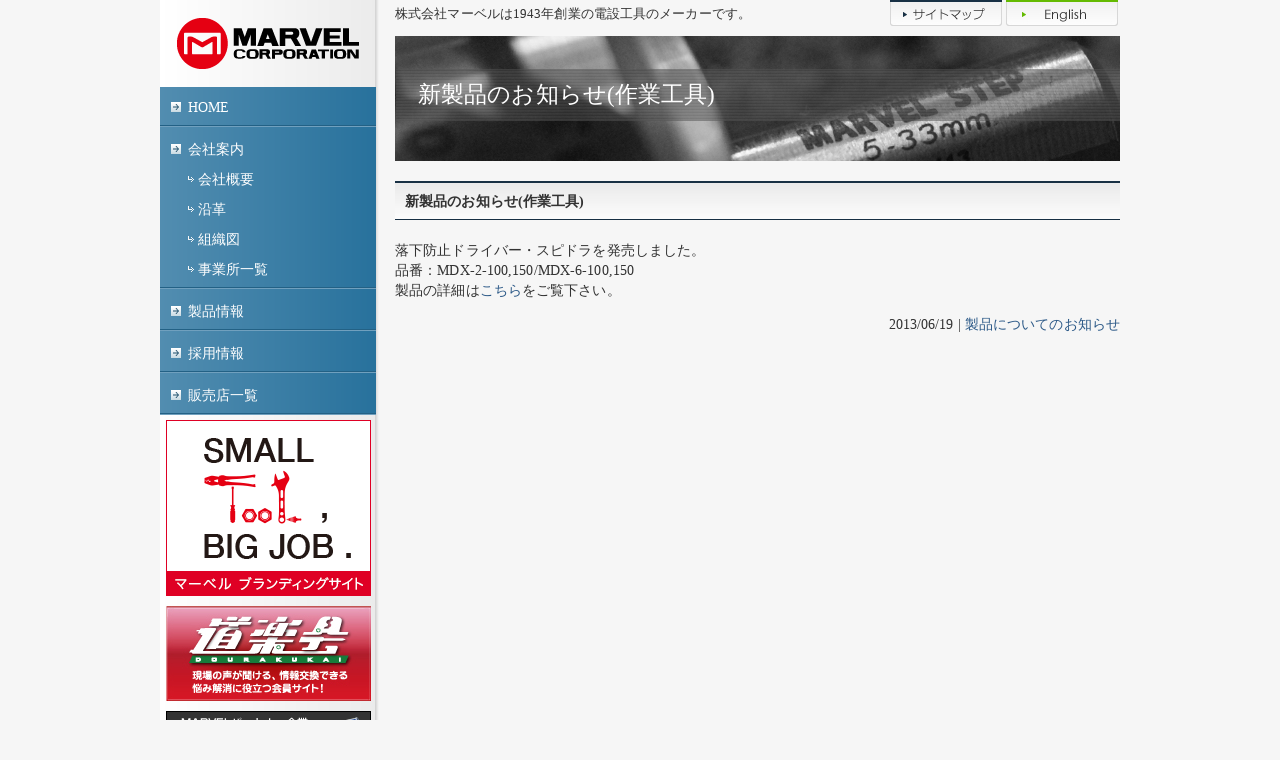

--- FILE ---
content_type: text/html; charset=UTF-8
request_url: https://www.marvelcorp.co.jp/233.html
body_size: 5916
content:
<?xml version="1.0" encoding="UTF-8"?>
<!DOCTYPE html PUBLIC "-//W3C//DTD XHTML 1.0 Transitional//EN" "http://www.w3.org/TR/xhtml1/DTD/xhtml1-transitional.dtd">
<html xmlns="http://www.w3.org/1999/xhtml" dir="ltr" xml:lang="ja" lang="ja">
<head>
<meta http-equiv="Content-Type" content="text/html; charset=UTF-8" />
<meta http-equiv="Content-Script-Type" content="text/javascript" />
<meta http-equiv="Content-Style-Type" content="text/css" />
<title>新製品のお知らせ(作業工具) | 圧着/通線/電設工具の総合商社 - 株式会社マーベル</title>
<link rel="shortcut icon" href="https://www.marvelcorp.co.jp/wp-content/themes/corporate/img/favicon.ico" />
<link rel="stylesheet" type="text/css" media="all" href="https://www.marvelcorp.co.jp/wp-content/themes/corporate/css/normalize.css" />
<link rel="stylesheet" type="text/css" media="all" href="https://www.marvelcorp.co.jp/wp-content/themes/corporate/style.css" />
<link rel="stylesheet" type="text/css" media="all" href="https://www.marvelcorp.co.jp/wp-content/themes/corporate/style_contents.css" />
<link rel="alternate" type="application/rss+xml" title="圧着/通線/電設工具の総合商社 &#8211; 株式会社マーベル RSS Feed" href="https://www.marvelcorp.co.jp/feed" />

<!-- All in One SEO Pack 2.9.1 by Michael Torbert of Semper Fi Web Design[444,506] -->
<meta name="description"  content="落下防止ドライバー・スピドラを発売しました。 品番：MDX-2-100,150/MDX-6-100,150 製品の詳細はこちらをご覧下さい。" />

<meta name="description" content="マーベル,MARVEL,電設工具,プロメイト,ジョブマスター,ミノル工業,電気工事士,工具" />
<meta name="keywords" content="株式会社マーベルは1943年創業。電設工具のメーカーです。「マーベル」「プロメイト」「ジョブマスター」のブランド名でオリジナル商品群を築き上げ、電気工事業をはじめとする多くの工事業者様から長く愛される数々の製品を送り出しています。" />
<link rel="canonical" href="https://www.marvelcorp.co.jp/233.html" />
<!-- /all in one seo pack -->
<link rel='dns-prefetch' href='//s.w.org' />
<link rel="alternate" type="application/rss+xml" title="圧着/通線/電設工具の総合商社 - 株式会社マーベル &raquo; 新製品のお知らせ(作業工具) のコメントのフィード" href="https://www.marvelcorp.co.jp/233.html/feed" />
		<script type="text/javascript">
			window._wpemojiSettings = {"baseUrl":"https:\/\/s.w.org\/images\/core\/emoji\/11\/72x72\/","ext":".png","svgUrl":"https:\/\/s.w.org\/images\/core\/emoji\/11\/svg\/","svgExt":".svg","source":{"concatemoji":"https:\/\/www.marvelcorp.co.jp\/wp-includes\/js\/wp-emoji-release.min.js?ver=4.9.8"}};
			!function(a,b,c){function d(a,b){var c=String.fromCharCode;l.clearRect(0,0,k.width,k.height),l.fillText(c.apply(this,a),0,0);var d=k.toDataURL();l.clearRect(0,0,k.width,k.height),l.fillText(c.apply(this,b),0,0);var e=k.toDataURL();return d===e}function e(a){var b;if(!l||!l.fillText)return!1;switch(l.textBaseline="top",l.font="600 32px Arial",a){case"flag":return!(b=d([55356,56826,55356,56819],[55356,56826,8203,55356,56819]))&&(b=d([55356,57332,56128,56423,56128,56418,56128,56421,56128,56430,56128,56423,56128,56447],[55356,57332,8203,56128,56423,8203,56128,56418,8203,56128,56421,8203,56128,56430,8203,56128,56423,8203,56128,56447]),!b);case"emoji":return b=d([55358,56760,9792,65039],[55358,56760,8203,9792,65039]),!b}return!1}function f(a){var c=b.createElement("script");c.src=a,c.defer=c.type="text/javascript",b.getElementsByTagName("head")[0].appendChild(c)}var g,h,i,j,k=b.createElement("canvas"),l=k.getContext&&k.getContext("2d");for(j=Array("flag","emoji"),c.supports={everything:!0,everythingExceptFlag:!0},i=0;i<j.length;i++)c.supports[j[i]]=e(j[i]),c.supports.everything=c.supports.everything&&c.supports[j[i]],"flag"!==j[i]&&(c.supports.everythingExceptFlag=c.supports.everythingExceptFlag&&c.supports[j[i]]);c.supports.everythingExceptFlag=c.supports.everythingExceptFlag&&!c.supports.flag,c.DOMReady=!1,c.readyCallback=function(){c.DOMReady=!0},c.supports.everything||(h=function(){c.readyCallback()},b.addEventListener?(b.addEventListener("DOMContentLoaded",h,!1),a.addEventListener("load",h,!1)):(a.attachEvent("onload",h),b.attachEvent("onreadystatechange",function(){"complete"===b.readyState&&c.readyCallback()})),g=c.source||{},g.concatemoji?f(g.concatemoji):g.wpemoji&&g.twemoji&&(f(g.twemoji),f(g.wpemoji)))}(window,document,window._wpemojiSettings);
		</script>
		<style type="text/css">
img.wp-smiley,
img.emoji {
	display: inline !important;
	border: none !important;
	box-shadow: none !important;
	height: 1em !important;
	width: 1em !important;
	margin: 0 .07em !important;
	vertical-align: -0.1em !important;
	background: none !important;
	padding: 0 !important;
}
</style>
<script type='text/javascript' src='https://www.marvelcorp.co.jp/wp-includes/js/jquery/jquery.js?ver=1.12.4'></script>
<script type='text/javascript' src='https://www.marvelcorp.co.jp/wp-includes/js/jquery/jquery-migrate.min.js?ver=1.4.1'></script>
<script type='text/javascript' src='https://www.marvelcorp.co.jp/wp-content/plugins/business-calendar/business-calendar.js?ver=4.9.8'></script>
<link rel='https://api.w.org/' href='https://www.marvelcorp.co.jp/wp-json/' />
<link rel="EditURI" type="application/rsd+xml" title="RSD" href="https://www.marvelcorp.co.jp/xmlrpc.php?rsd" />
<link rel="wlwmanifest" type="application/wlwmanifest+xml" href="https://www.marvelcorp.co.jp/wp-includes/wlwmanifest.xml" /> 
<link rel='prev' title='新製品のお知らせ(安全サポート)' href='https://www.marvelcorp.co.jp/231.html' />
<link rel='next' title='第3回プレゼントキャンペーン実施中！' href='https://www.marvelcorp.co.jp/235.html' />
<link rel='shortlink' href='https://www.marvelcorp.co.jp/?p=233' />
<link rel="alternate" type="application/json+oembed" href="https://www.marvelcorp.co.jp/wp-json/oembed/1.0/embed?url=https%3A%2F%2Fwww.marvelcorp.co.jp%2F233.html" />
<link rel="alternate" type="text/xml+oembed" href="https://www.marvelcorp.co.jp/wp-json/oembed/1.0/embed?url=https%3A%2F%2Fwww.marvelcorp.co.jp%2F233.html&#038;format=xml" />
<link type="text/css" href="https://www.marvelcorp.co.jp/wp-content/plugins/business-calendar/business-calendar.css" rel="stylesheet" /><script type="text/javascript" src="https://maps.google.com/maps/api/js?sensor=true&amp;language=ja"></script>
<script type="text/javascript" src="https://www.marvelcorp.co.jp/wp-content/themes/corporate/js/smoothScroll.js"></script>
<script type="text/javascript" src="https://www.marvelcorp.co.jp/wp-content/themes/corporate/js/SlidesJS/jquery.slides.min.js" charset="UTF-8"></script>
<script type="text/javascript" src="https://www.marvelcorp.co.jp/wp-content/themes/corporate/js/SlidesJS/jquery.slides.ini.js" charset="UTF-8"></script>
<link rel="stylesheet" type="text/css" media="all" href="https://www.marvelcorp.co.jp/wp-content/themes/corporate/js/SlidesJS/slidesjs.css" />
<script type="text/javascript" src="https://www.marvelcorp.co.jp/wp-content/themes/corporate/js/selectivizr.js" charset="UTF-8"></script>
<script type="text/javascript" src="https://ajaxzip3.googlecode.com/svn/trunk/ajaxzip3/ajaxzip3-https.js" charset="UTF-8"></script>
	<script type="text/javascript">
	//<![CDATA[
	jQuery(function(){
	AjaxZip3.JSONDATA="//ajaxzip3.googlecode.com/svn/trunk/ajaxzip3/zipdata";
	jQuery('#postcode').keyup(function(event){
	AjaxZip3.zip2addr(this,'','your-pref','your-address');
	})
	})
	//]]>
	</script>
<script>
  (function(i,s,o,g,r,a,m){i['GoogleAnalyticsObject']=r;i[r]=i[r]||function(){
  (i[r].q=i[r].q||[]).push(arguments)},i[r].l=1*new Date();a=s.createElement(o),
  m=s.getElementsByTagName(o)[0];a.async=1;a.src=g;m.parentNode.insertBefore(a,m)
  })(window,document,'script','//www.google-analytics.com/analytics.js','ga');

  ga('create', 'UA-52752437-1', 'auto');
  ga('send', 'pageview');

</script>
</head>

<body>
<div id="wrapper">
<div id="container">
<div id="header" class="clearfix">
	<div class="description">株式会社マーベルは1943年創業の電設工具のメーカーです。</div>
 <ul id="header_guide">
  <li><a href="https://www.marvelcorp.co.jp/company/sitemap.html"><img src="https://www.marvelcorp.co.jp/wp-content/themes/corporate/img/common/btn_sitemap.jpg" width="112" height="26" alt="サイトマップ" /></a></li>
  <li><a href="http://www.marvelcorp-global.com/" target="_blank"><img src="https://www.marvelcorp.co.jp/wp-content/themes/corporate/img/common/btn_english.jpg" width="112" height="26" alt="English" /></a></li>
 </ul>
</div><!--/#header --><div class="breadcrumbs">
    </div>
<div id="page_image">
	<div><img src="https://www.marvelcorp.co.jp/wp-content/themes/corporate/img/category_image_3.jpg" alt="新製品のお知らせ(作業工具)" width="725" height="125" /></div>
	<h1 class="title_name">
		新製品のお知らせ(作業工具)	</h1>
</div>
 <div id="contents">
				<h2 id="post-233">新製品のお知らせ(作業工具)</h2>
			<p>落下防止ドライバー・スピドラを発売しました。<br />
品番：MDX-2-100,150/MDX-6-100,150<br />
製品の詳細は<a href="http://www.dourakukai.com/detail/detail00002429_000.html" target="_blank">こちら</a>をご覧下さい。</p>
						<div class="update">2013/06/19 | <a href="https://www.marvelcorp.co.jp/category/newslist/product" rel="category tag">製品についてのお知らせ</a></div>
				 </div><!--/#contents-->
</div><!--/#container-->
<div id="side">
<div id="logo"><a href="https://www.marvelcorp.co.jp/" name="pagetop" id="pagetop"><img src="https://www.marvelcorp.co.jp/wp-content/themes/corporate/img/common/logo.png" width="182" height="51" alt="株式会社マーベル" /></a></div>
<div class="menu-sidemenu-container"><ul id="menu-sidemenu" class="page_list"><li id="menu-item-284" class="menu-item menu-item-type-post_type menu-item-object-page menu-item-home menu-item-284"><a href="https://www.marvelcorp.co.jp/"><span>HOME</span></a></li>
<li id="menu-item-285" class="menu-item menu-item-type-post_type menu-item-object-page menu-item-has-children menu-item-285"><a href="https://www.marvelcorp.co.jp/company.html"><span>会社案内</span></a>
<ul class="sub-menu">
	<li id="menu-item-286" class="menu-item menu-item-type-post_type menu-item-object-page menu-item-286"><a href="https://www.marvelcorp.co.jp/company/outline.html"><span>会社概要</span></a></li>
	<li id="menu-item-481" class="menu-item menu-item-type-post_type menu-item-object-page menu-item-481"><a href="https://www.marvelcorp.co.jp/company/history.html"><span>沿革</span></a></li>
	<li id="menu-item-355" class="menu-item menu-item-type-post_type menu-item-object-page menu-item-355"><a href="https://www.marvelcorp.co.jp/company/organization.html"><span>組織図</span></a></li>
	<li id="menu-item-356" class="menu-item menu-item-type-post_type menu-item-object-page menu-item-356"><a href="https://www.marvelcorp.co.jp/company/office.html"><span>事業所一覧</span></a></li>
</ul>
</li>
<li id="menu-item-287" class="menu-item menu-item-type-post_type menu-item-object-page menu-item-287"><a href="https://www.marvelcorp.co.jp/product.html"><span>製品情報</span></a></li>
<li id="menu-item-288" class="menu-item menu-item-type-post_type menu-item-object-page menu-item-288"><a href="https://www.marvelcorp.co.jp/recruit.html"><span>採用情報</span></a></li>
<li id="menu-item-289" class="menu-item menu-item-type-post_type menu-item-object-page menu-item-289"><a href="https://www.marvelcorp.co.jp/dealer.html"><span>販売店一覧</span></a></li>
</ul></div><ul id="widget">
<li id="text-2" class="widget widget_text">			<div class="textwidget"><ul class="banalist">
<li></li>
<li><a href="https://www.marvelcorp.co.jp/branding/" target="_blank"><img src="/wp-content/themes/corporate/img/common/bana_branding.png" att="MARVEL branding" /></a></li>
<li><a href="https://www.dourakukai.com/" target="_blank"><img src="/wp-content/themes/corporate/img/common/bana_dourakukai.jpg" att="道楽会.com" /></a></li>
<li><a href="/partner_link.html"><img src="/wp-content/themes/corporate/img/common/bana_list.jpg" att="MARVELパートナー企業　工具メーカーリスト" /></a></li>
<!-- <li><a href="http://www.holidayhunter.jp/" target="_blank"><img src="/wp-content/themes/corporate/img/common/bana_holidaybanner.jpg" att="ホリデーハンターeショップ" /></a></li> -->
<li><a href="https://www.marvelcorp.co.jp/wordpress/" target="_blank"><img src="/wp-content/themes/corporate/img/common/bana_blog.jpg" att="MARVEL Weblog" /></a></li>
<li><a href="https://twitter.com/kougu_marvel"  target="_blank"><img src="/wp-content/themes/corporate/img/common/bana_twitter.jpg" att="twitterでフォローしてください" /></a></li>
</ul></div>
		</li>
<li id="isp_businesscalendar-2" class="widget widget_isp_businesscalendar"><h2 class="widgettitle">営業日カレンダー</h2>

<div class="isp-calendar-frame">
  <input type="hidden" class="base-holiday" value="1=all,,,,,,all&amp;2=all,,,,,,all&amp;3=all,,,,,,all&amp;4=all,,,,,,all&amp;5=all,,,,,,all" />
  <input type="hidden" class="inc-holiday" value="2016-12=23,29,30,31&amp;2017-1=2,3,4,9&amp;2017-2=28&amp;2017-3=20&amp;2017-5=3,4,5&amp;2017-7=17&amp;2017-8=11,14,15,16&amp;2017-9=1,18&amp;2017-10=9&amp;2017-11=3,23&amp;2017-12=29&amp;2018-1=1,2,3,4,8&amp;2018-2=12,28&amp;2018-3=21&amp;2018-4=30&amp;2018-5=3,4&amp;2018-7=16&amp;2018-8=13,14,15,16&amp;2018-9=1,17,24&amp;2018-10=8&amp;2018-11=23&amp;2018-12=24,31&amp;2019-1=1,2,3,4,14&amp;2019-2=11,28&amp;2019-3=21&amp;2019-4=29,30&amp;2019-5=1,2,3,6&amp;2019-7=15&amp;2019-8=12,13,14,15,16&amp;2019-9=16,23&amp;2019-10=14,22&amp;2019-11=4&amp;2019-12=30,31&amp;2020-1=1,2,3,13&amp;2020-2=11,24&amp;2020-3=20&amp;2020-4=29,30&amp;2020-5=1,4,5,6&amp;2020-7=23,24&amp;2020-8=10,11,12,13,14&amp;2020-9=21,22&amp;2020-11=3,23&amp;2020-12=28,29,30,31&amp;2021-1=1,4,11&amp;2021-2=11,23&amp;2021-4=29,30&amp;2021-5=3,4,5&amp;2021-7=22,23&amp;2021-8=9,12,13,16&amp;2021-9=20,23&amp;2021-11=3,23&amp;2021-12=29,30,31&amp;2022-1=3,4,10&amp;2022-2=11,23,28&amp;2022-3=21&amp;2022-4=29&amp;2022-5=2,3,4,5,6&amp;2022-7=18&amp;2022-8=11,12,15,16&amp;2022-9=19,23&amp;2022-10=10&amp;2022-11=3,23&amp;2022-12=29,30&amp;2023-1=2,3,4,9&amp;2023-2=23,28&amp;2023-3=21&amp;2023-5=1,2,3,4,5&amp;2023-7=17&amp;2023-8=11,14,15,16&amp;2023-9=18&amp;2023-10=9&amp;2023-11=3,23&amp;2023-12=29&amp;2024-1=1,2,3,4,8&amp;2024-2=12,23&amp;2024-3=20&amp;2024-4=29,30&amp;2024-5=1,2,3,6&amp;2024-7=15&amp;2024-8=12,13,14,15,16&amp;2024-9=16,23&amp;2024-10=14&amp;2024-11=4&amp;2024-12=30,31&amp;2025-1=1,2,3,13&amp;2025-2=11,24&amp;2025-3=1,20&amp;2025-4=29,30&amp;2025-5=1,2,5,6&amp;2025-7=21&amp;2025-8=11,12,13,14,15,30&amp;2025-9=15,23&amp;2025-10=13&amp;2025-11=3,24&amp;2025-12=29,30,31&amp;2026-1=1,2,12&amp;2026-2=11,23&amp;2026-3=20&amp;2026-4=29,30&amp;2026-5=1,3,4,5,6&amp;2026-7=20&amp;2026-8=10,11,12,13,14&amp;2026-9=21,22,23&amp;2026-10=12&amp;2026-11=3,23&amp;2026-12=28,29,30,31" />
  <input type="hidden" class="exc-holiday" value="2017-2=25&amp;2017-8=26&amp;2018-2=24&amp;2018-8=25&amp;2019-2=23&amp;2019-8=24&amp;2020-2=22&amp;2020-4=25&amp;2020-8=22&amp;2020-12=26&amp;2021-2=20&amp;2021-8=21&amp;2022-2=19,26&amp;2022-8=20&amp;2023-2=18,25&amp;2023-8=19&amp;2024-2=17&amp;2024-8=24,31&amp;2025-2=22&amp;2025-8=23&amp;2026-2=21&amp;2026-8=22" />
  <input type="hidden" class="month_future" value="1" />
  <input type="hidden" class="month_past" value="0" />
  <input type="hidden" class="s_day" value="0" />
  <div class="isp-calendar-table"></div>
</div>
</li>
</ul>
</div><!--/#side--><div class="pagetop"><a href="#pagetop"><img src="https://www.marvelcorp.co.jp/wp-content/themes/corporate/img/common/b_pagetop.jpg" width="52" height="30" alt="PageTop" /></a></div>
</div><!--/#wrapper -->

<div id="footer">
	<div class="menu-footermenu-container"><ul id="menu-footermenu" class="footer-menu"><li id="menu-item-296" class="menu-item menu-item-type-post_type menu-item-object-page menu-item-home menu-item-296"><a href="https://www.marvelcorp.co.jp/"><span>HOME</span></a></li>
<li id="menu-item-297" class="menu-item menu-item-type-post_type menu-item-object-page menu-item-297"><a href="https://www.marvelcorp.co.jp/company.html"><span>会社案内</span></a></li>
<li id="menu-item-299" class="menu-item menu-item-type-post_type menu-item-object-page menu-item-299"><a href="https://www.marvelcorp.co.jp/product.html"><span>製品情報</span></a></li>
<li id="menu-item-301" class="menu-item menu-item-type-post_type menu-item-object-page menu-item-301"><a href="https://www.marvelcorp.co.jp/dealer.html"><span>販売店一覧</span></a></li>
<li id="menu-item-343" class="blank menu-item menu-item-type-custom menu-item-object-custom menu-item-343"><a target="_blank" href="https://www.dourakukai.com/contact/"><span>お問合せ</span></a></li>
<li id="menu-item-302" class="menu-item menu-item-type-post_type menu-item-object-page menu-item-302"><a href="https://www.marvelcorp.co.jp/privacy.html"><span>個人情報保護方針</span></a></li>
<li id="menu-item-303" class="menu-item menu-item-type-post_type menu-item-object-page menu-item-303"><a href="https://www.marvelcorp.co.jp/company/sitemap.html"><span>サイトマップ</span></a></li>
<li id="menu-item-344" class="blank menu-item menu-item-type-custom menu-item-object-custom menu-item-344"><a target="_blank" href="https://www.dourakukai.com/"><span>道楽会</span></a></li>
<li id="menu-item-347" class="menu-item menu-item-type-post_type menu-item-object-page menu-item-347"><a href="https://www.marvelcorp.co.jp/partner_link.html"><span>工具メーカーリスト</span></a></li>
</ul></div></div><!--/#footer-->
<div id="footer_inner">
	<div class="footer_upper">
		<div class="company_name"><img src="https://www.marvelcorp.co.jp/wp-content/themes/corporate/img/common/footer_logo.jpg" width="191" height="24" alt="株式会社マーベル" />【本社】〒540-0005　大阪市中央区上町1丁目26番7号</div>
	</div><!--/.footer_upper-->
	<div class="copyright">Copyright (c) MARVEL Co., Ltd. All Rights Reserved.</div>
</div><!--/#footer_inner-->
<script type='text/javascript' src='https://www.marvelcorp.co.jp/wp-includes/js/wp-embed.min.js?ver=4.9.8'></script>
</body>
</html>

--- FILE ---
content_type: text/css
request_url: https://www.marvelcorp.co.jp/wp-content/themes/corporate/style.css
body_size: 2864
content:
@charset "UTF-8";

/*
Theme Name: 株式会社ヨドック CMS用テーマ コーポレート型 Type.C
Theme URI: http://www.yodoq.com/
Description: corporate
Version: 1.0.0
Author: 株式会社ヨドック
Author URI: http://www.yodoq.com/
Tags: fixed width, two columns, widgets
*/


body {
	background-color:#f6f6f6;
	color: #333333;
	font-family: "メイリオ","ＭＳ Ｐゴシック","Hiragino Kaku Gothic Pro","MS PGothic","Lucida Grande","Lucida","Verdana","sans-serif";
	font-size: 0.9em;
	letter-spacing:0.1px;
	line-height:1.4;
}

a img {
	border:none;
}

a {
	color: #2D5A88;
	text-decoration: none;
}
a:hover{
	color: #2D759F;
	text-decoration: underline;
}

/* =Images
-------------------------------------------------------------- */

/*
Resize images to fit the main content area.
- Applies only to images uploaded via WordPress by targeting size-* classes.
- Other images will be left alone. Use "size-auto" class to apply to other images.
*/
img.size-auto,
img.size-full,
img.size-large,
img.size-medium,
.attachment img,
.widget-container img {
	max-width: 100%; /* When images are too wide for containing element, force them to fit. */
	height: auto; /* Override height to match resized width for correct aspect ratio. */
}
.alignleft,
img.alignleft {
	display: inline;
	float: left;
	margin-right: 24px;
	margin-top: 4px;
}
.alignright,
img.alignright {
	display: inline;
	float: right;
	margin-left: 24px;
	margin-top: 4px;
}
.aligncenter,
img.aligncenter {
	clear: both;
	display: block;
	margin-left: auto;
	margin-right: auto;
}
img.alignleft,
img.alignright,
img.aligncenter {
	margin-bottom: 12px;
}
/* ----clearfix -----*/
.clearfix:after {
    content:".";
    display:block;
    height:0;
    clear:both;
    visibility:hidden;
}
.clearfix {
    display:inline-block;
    min-height:1%;  /* for IE 7*/
}

/* Hides from IE-mac \*/
* html .clearfix{height: 1%;}
.clearfix{display: block;}
/* End hide from IE-mac */

.wp-caption {
	background: #f1f1f1;
	line-height: 18px;
	margin-bottom: 20px;
	max-width: 632px !important; /* prevent too-wide images from breaking layout */
	padding: 4px;
	text-align: center;
}
.wp-caption img {
	margin: 5px 5px 0;
}
.wp-caption p.wp-caption-text {
	color: #888;
	font-size: 12px;
	margin: 5px;
}

/**
 * メッセージ
ex. <div class="message_box"><div class="info">Info message</div></div>
 */

.message_box .info,
.message_box .success,
.message_box .warning,
.message_box .error,
.message_box .validation {
	border: 1px solid;
	margin: 10px 0px;
	padding:15px 10px 15px 50px;
	background-repeat: no-repeat;
	background-position: 10px center;
}
.message_box .info {
	color: #00529B;
	background-color: #BDE5F8;
	background-image: url('img/common/msgbox/Info.png');
}
.message_box .success {
	color: #4F8A10;
	background-color: #DFF2BF;
	background-image:url('img/common/msgbox/Valid_Green.png');
}
.message_box .warning {
	color: #9F6000;
	background-color: #FEEFB3;
	background-image: url('img/common/msgbox/Attention.png');
}
.message_box .error {
	color: #D8000C;
	background-color: #FFBABA;
	background-image: url('img/common/msgbox/Cancel.png');
}
#header {
}
#header .description {
	float:left;
	font-size:90%;
	padding-top: 5px;
	width:490px;
}

#header ul#header_guide {
	float:right;
	list-style-type:none;
	margin:0px;
	padding:0;
	width:230px;
}
#header ul#header_guide li {
	 display: inline;	
}
#header ul#header_guide li a:hover {
	filter: alpha(opacity=75);
	-moz-opacity:0.75;
	opacity:0.75;
}

.nav-menu {
	background: url("img/common/menu_line.jpg") no-repeat scroll 0 0 transparent;
	clear: both;
	height: 37px;
}
ul.nav-menu {
	margin:0px;
	padding:0px;
	list-style-type: none;
	height: 37px;
}
ul.nav-menu li {
	background-image: url("img/common/menu_line.jpg");
	background-repeat:no-repeat;
	background-position:top right;
	width:20%;
	float: left;
	line-height: 37px;
	text-align: center;
}
ul.nav-menu li a {
	padding-left: 10px;
	color: #333333;
	display: block;
	font-weight: bold;
	text-decoration:none;
	border-bottom:4px solid transparent;
}
ul.nav-menu li a:hover {
	border-bottom:4px solid #f5af5a;
}

ul.nav-menu li a span {
	background: url("img/common/arrow_1.jpg") ;
	background-repeat:no-repeat;
	background-position:left center;
	padding-left: 10px;
}
.top_image{
	clear:both;
	width:725px;
	margin:0 auto 20px;
}
#wrapper {
	background: url("img/common/side_bg.jpg") repeat-y left top ;
	margin:0px auto;
	width:960px
}

.breadcrumbs {
	margin:5px auto;
	text-align:left;
	width:960px;
}

ul.breadcrumbs {
	list-style: none;
	padding: 0;
	margin: 0;
	font-size:12px;
}
ul.breadcrumbs li {
	float: left;
	margin: 0 5px 0 0;
	padding: 0;
}


.top_image h1 {
	margin:0px;
	padding:0px;
}
#side {
	float: left;
	padding-right: 4px;
	width: 216px;
}
#side #logo {
	margin: 0 auto;
	padding: 18px 0 18px 0;
	text-align:center;
}
#side ul.page_list {
	background: url("img/common/sidemenu_bg.png") repeat-y 0 0;
	margin:0;
	padding:0;
}
#side ul.page_list li {
	background: url("img/common/sidemenu_line.gif") no-repeat left bottom;
	line-height: 30px;
	list-style-type: none;
	margin-bottom: 2px;
	padding:5px 0;
}
#side ul.page_list li a{
	background: url("img/common/sidemenu_li.jpg") no-repeat 0% 50%;
	color: #fff;
	display: block;
	margin-left: 11px;
	padding-left: 17px;
	text-decoration:none;
}
#side ul.page_list li a:hover {
	text-decoration:none;
	color: #FFA41B;
}
#side ul.page_list li ul{
	margin-left:0;
	padding-left:17px;
}
#side ul.page_list li ul li{
	background:none;
	line-height: 20px;
	margin-bottom: 0;
}
#side ul.page_list li ul li a{
	background: url("img/common/sidemenu_lili.gif") no-repeat 0% 50%;
	padding-left:10px;
}
#side ul#widget,
#side ul#widget li{
	margin:0;
	padding:0;
	list-style:none;
}
#side ul#widget li h2{
	font-size:0.9em;
	margin-bottom:3px;
	padding-left:15px;
}
#side ul#widget li div ul.banalist{
	margin:0 0 20px 0;
	padding:0;
	text-align:center;	
}
#side ul#widget li div ul.banalist li{
	margin-bottom:5px;
}
#side ul#widget li.widget_isp_businesscalendar{
	margin:0 auto;
	width:95%;
}
#side ul#widget li.widget_isp_businesscalendar h2{
	text-align:center;
}
.news_area {
	background-color: #fff;
	border: 1px solid #ccc;
	margin-bottom: 30px;
	padding: 2px 2px 0;
}
.news_area h3 {
	font-size:80%;
	color:#fff;
	margin:0px;
	padding:0px 0px 0px 25px;
	line-height:29px;
	background-image:url(img/common/side_title.gif);
	background-repeat:no-repeat;
	background-position:top left:
}

.news_area ul{
	padding:0 10px;
	width:174px;
	list-style-type:none;
}
.news_area ul li{
	margin:0 0 10px 0;
	word-wrap: break-word;
}
.news_area .categry_news_link{
	padding:0 10px;
	text-align:right; 
}
.news_area .categry_news_link a {
	background:url('img/common/arrow_2.gif') no-repeat 0 6px;
	padding-left:11px;
}

#container {
	float:right;
	width:725px;
}

#contents {
}
#contents #second{
	float:left;
	width:460px;
}
#contents #third{
	float:right;
	width:250px;
}
#footer {
	border-top:1px solid #ccc;
	margin:0px;
}
ul.footer-menu {
	border-top: 1px solid #fff;
	clear:both;
	font-size:87%;
	margin:0 auto;
	padding: 10px;
	text-align: center;
	width:960px;
}
ul.footer-menu li {
	border-right: 1px solid #999999;
	display: inline;
	list-style-type: none;
	margin: 0 7px 0 0;
	padding-right: 7px;
}
ul.footer-menu li.blank{
	background:url('img/common/targetblank.png') no-repeat 95% 50%;
	padding-right:20px;
}
ul.footer-menu li a {
	color: #333;
	text-decoration:none;
}
ul.footer-menu li a:hover {
	color:#999;
	text-decoration:underline;
}
#footer_inner {
	background:url('img/common/footer_bg.jpg') repeat-x left top;
	margin:0px auto;
	padding:20px 0px 0px 0px;
}
#footer_inner .footer_upper {
	margin:0 auto;
	text-align:center;
	width:960px;
}
#footer_inner .footer_upper .company_name img{
	vertical-align: middle;
}

.copyright {
	padding:5px 0px;
	text-align:center;
}

.pagetop {
	clear: both;
	margin: 0 auto;
	padding: 20px 0 0;
	text-align: right;
	width: 960px;
}

--- FILE ---
content_type: text/css
request_url: https://www.marvelcorp.co.jp/wp-content/themes/corporate/style_contents.css
body_size: 2379
content:
@charset "UTF-8";

/* --------------------
 common
---------------------- */
#contents h2{
	background: url("img/common/page_title.jpg") repeat-x scroll 0 0 transparent;
	border-top:2px solid #183044;
	border-bottom:1px solid #183044;
	clear:both;
	font-size: 1em;
	font-weight: bold;
	height: 36px;
	line-height: 36px;
	margin:0px 0px 20px 0px;
	padding-left: 10px;
}
#contents h2 span{
	display: inline-block;
	font-size: 90%;
	font-weight: normal;
	margin-left: 35px;
}
#contents .middle {
	background: url("img/common/page_title.jpg") repeat-x scroll 0 0 transparent;
	border-top:2px solid #183044;
	border-bottom:1px solid #183044;
	clear:both;
	font-size: 1em;
	font-weight: bold;
	height: 36px;
	line-height: 36px;
	padding-left: 10px;
	margin:40px 0px 20px 0px;
}
#contents .sub_title{
	background: url("img/common/third_title.gif") repeat-x left top;
	border:none;
	clear: both;
	font-size: 0.9em;
	font-weight: normal;
	height: 38px;
	line-height: 38px;
	margin-bottom: 15px;
	margin-top: 25px;
	padding-left: 10px;
}
#contents .bl_title {
	background:#183044 url("img/common/sub_title.gif") no-repeat left top;
	clear: both;
	color:#fff;
	font-size: 0.9em;
	font-weight: normal;
	height: 30px;
	line-height: 30px;
	margin-bottom: 15px;
	margin-top: 35px;
	padding-left: 22px;
}
#page_image{
	height: 125px;
	margin-bottom: 20px;
}
#page_image div{
	position: absolute;
}
#page_image h1{
	color: #fff;
	font-size: 23px;
	font-weight: normal;
	left: 23px;
	margin: 0;
	padding: 0;
	position: relative;
	top: 43px;
}
.page_titleimg{
	background: url("img/common/pagetop_bg.jpg") no-repeat left top;
	height:125px;
	margin-bottom:20px;
	position: relative;
}
.page_titleimg .title_name{
	color: #fff;
	font-size: 19px;
	font-weight:normal;
	left: 23px;
	position: absolute;
	top: 34px;
}
.link_p{background: url("img/common/link_p.jpg") no-repeat 0% 50%;padding-left:18px;}
.clear{clear:both;}

/* --------------------
 top
---------------------- */
ul#news_list {
	margin:0 0 15px 0;
	padding:0px;
	list-style-type:none;
}
ul#news_list li{
	border-bottom:1px dotted #ccc;
	clear:both;
	line-height:25px;
}
ul#news_list li span.time{
	width: 20%;
}
ul#news_list li a{
	color:#333;
	display: block;
	padding:10px 0;
}
ul#news_list li a:hover{
	background-color:#E6ECF2;
}
ul#news_list li a span.time{
	display:inline-block;
	float:left;
	width:95px;
}
ul#news_list li a span.txt{
	display:inline-block;
	padding-left:35px;
	width:330px;
}
ul#news_list li span.home_list_news{background: url("img/common/homelist_news.gif") no-repeat 0% 50%;}
ul#news_list li span.home_list_product{background: url("img/common/homelist_product.gif") no-repeat 0% 50%;}
ul#news_list li span.home_list_dourakukai{background: url("img/common/homelist_dourakukai.gif") no-repeat 0% 50%;}
.past_list{
	background: url("img/common/link_p.jpg") no-repeat 0% 50%;
	float:right;
	padding-left:15px;
}
.past_list a{
	color:#333;
}
.past_list a:hover{
	color: #2D759F;
}
ul.third_banaarea{
	margin:0;
	padding:0;
	list-style:none;
}
ul.third_banaarea li{
	margin-bottom:5px;
}
.outside{
	background: url("img/common/link_p.jpg") no-repeat 0% 50%;padding-left:18px;
	margin:10px 0 15px;
	padding-left:18px;
}
.outside a{
	background: url("img/common/targetblank.png") no-repeat right 50%;
	padding-right:20px;
}
/* --------------------
company
---------------------- */
.philosophy{
	
}
.philo_img{
	float: left;
	margin-top: 15px;
	text-align: center;
	width: 300px;
}
p.philo{
	float: left;
	margin: 0 0 30px;
	padding: 0;
}
/* --------------------
company outline
---------------------- */

table.table_style01{
	border-top:1px solid #ccc;
	margin-bottom:30px;
	width:100%;
}
table.table_style01 th{
	border-bottom:1px solid #fff;
	background-color:#CBD2D8;
	font-weight:normal;
	padding:10px 15px 10px 10px;
	text-align:right;
}
table.table_style01 td{
	border-bottom:1px solid #ccc;
	border-left:1px dotted #ccc;
	padding:10px;
}
table.table_style01 td ul{
	margin:0;
	padding:0;
	list-style:none;
}
table.table_style01 td ul li{
	padding-bottom:3px;
}
table.table_style01 td ul li span.officer{
	display:inline-block;
	width:22%;
}
table.table_style01 td ul li span.rm{
	display: block;
	margin-left: 22%;
}
table.table_style01 td .official_map{
	float:right;
	margin-top:35px;
}
table.table_style01 td .official_map a img:hover{
	opacity: 0.70;
	filter: alpha(opacity=70);
	-moz-opacity: 0.70;
	-ms-filter: "alpha(opacity=70)";
}
/*--------------------------------------
company history
---------------------------------------*/
table.table_history{
	border-top:1px solid #ccc;
	margin-bottom:30px;
	width:100%;
}
table.table_history th{
	border-bottom:1px solid #fff;
	font-weight:normal;
	padding:8px;
}
table.table_history td{
	border-bottom:1px solid #ccc;
	border-left:1px dotted #ccc;
	padding: 3px 5px 3px 12px;
	line-height:1.6;
}
table.table_history th.year{
	background-color:#CBD2D8;
	border-right:1px solid #fff;
	text-align: left;
	width: 12%;
}
table.table_history th.month{
	background-color:#E0E6E9;
	text-align:right;
	width:10%;
}
table.table_history td strong{
	font-size:105%;
}
/*--------------------------------
company office
----------------------------------*/
table.table_office{
	border-top:1px solid #ccc;
	margin-bottom:30px;
	width:100%;
}
table.table_office th{
	border-bottom:1px solid #fff;
	background-color:#CBD2D8;
	padding:10px;
	text-align:left;
	width:18%;
}
table.table_office th span.area{
	color: #666;
	display: inline-block;
	float: right;
	font-weight: normal;
}
table.table_office td{
	border-bottom:1px solid #ccc;
	padding:5px;
}
table.table_office td.station{
	width:25%;
}
table.table_office td.add{
	width:45%;
}
table.table_office td.tel{
	with:20%;
}
table.table_office td.map{

}
table.table_office td a img:hover{
	opacity: 0.70;
	filter: alpha(opacity=70);
	-moz-opacity: 0.70;
	-ms-filter: "alpha(opacity=70)";
}
/* --------------------
 product
---------------------- */
.product{

}
.product .photo{
	float: left;
    margin-right: 15px;
    width: 240px;
}
.product .prduct_txt{
	float: left;
    width: 470px;
}
.product .prduct_txt h3{
	border-bottom: 1px dotted #666;
    font-size: 100%;
    margin: 0;
}
.product .prduct_txt table{
	border-top: 1px solid #ccc;
	width: 100%;
}
.product .prduct_txt table th{
	border-bottom:1px solid #fff;
	background-color:#CBD2D8;
	font-weight: normal;
	padding:5px 10px;
	width:25%;
}
.product .prduct_txt table td{
	border-bottom:1px solid #ccc;
	border-left:1px dotted #ccc;
	padding:5px 10px;
}
.product_link{
	background: url("img/common/targetblank.png") no-repeat 100% 50%;
	float:right;
	font-size: 90%;
	margin:5px 0 30px;
	padding:5px 18px 5px 10px;
	text-decoration: underline;
}
.product_link a:hover{
	text-decoration: none;
}
/* --------------------
 dealer
---------------------- */
.dealer_map{
	margin-bottom:15px;
	position:relative;
}
.dealer_map p{
	left:20px;
	position:absolute;
	top:35px;
}
table.dealer_list{
	margin: 0 auto 30px;
	text-align: center;
	width: 90%;
}
table.dealer_list th{
	border-bottom:1px dotted #ccc;
	text-align:left;
	padding:5px 0;
	width:100px
}
table.dealer_list td{
	border-bottom:1px dotted #ccc;
	padding:5px 0;
	width:66px;
}
table.shop_list{
	width:100%;
}
table.shop_list th{
	background-color:#cbd2d8;
	border-bottom:1px dotted #ccc;
	border-left:1px dotted #fff;
	font-weight:normal;
	padding:5px 10px;
}
table.shop_list th.shop{
	width:240px;
}
table.shop_list th.add{
	width:305px;
}
table.shop_list td{
	border-bottom:1px dotted #ccc;
	padding:5px 10px;
}
table.shop_list tr:nth-child(odd) {
	background-color:#F0F0F6;
}
.pageback{
	background: url("img/common/pageback.jpg") no-repeat 0% 50%;
	float: right;
    padding: 30px 0 30px 20px;
}
/* --------------------
single.php
---------------------- */
.update{
	text-align:right;
}
/* --------------------
category.php
---------------------- */
#contents .category_list_ttl{
	background: url("img/common/third_title.gif") repeat-x left top;
	border:none;
	clear:both;
	font-size: 0.9em;
	font-weight: normal;
	height: 38px;
	line-height: 38px;
	margin:20px 0px 0px 0px;
	padding-left: 10px;
	padding-right:10px;
}
#contents .category_list_ttl span.date{
	float:right;
}
#contents .category_list_ttl span.home_list_news{
	background: url("img/common/homelist_news.gif") no-repeat 0% 50%;
	display: inline-block;
	padding-left:33px;
	margin-left:0;
}
#contents .category_list_ttl span.home_list_product{
	background: url("img/common/homelist_product.gif") no-repeat 0% 50%;
	display: inline-block;
	padding-left:33px;
	margin-left:0;
}
#contents .category_list_ttl span.home_list_dourakukai{
	background: url("img/common/homelist_dourakukai.gif") no-repeat 0% 50%;
	display: inline-block;
	padding-left:33px;
	margin-left:0;
}
.category_list a{
	text-decoration:underline;
}
.pager_box{
	text-align:center;
}
/* --------------------
sitemap
---------------------- */
#sitemap {
	margin: 5px 0 0 5px;
}
#sitemap ul {
	margin: 0 0 15px 10px;
	padding: 0;
	width: 95%;
	list-style: none;
	line-height: 13px;
}
#sitemap ul li {
	border-bottom:1px dotted #ccc;
}
#sitemap ul li ul{
	border-top:1px dotted #ccc;
	margin:0;
	padding:0 0 0 15px;
}
#sitemap ul li ul li{
	border:none;
}
#sitemap ul li a {
	background: url("img/common/link_p.jpg") no-repeat 0% 50%;
	padding: 11px 0 10px 20px;
	display:block;
}
#sitemap ul li a:hover {
	background-color:#E6ECF2;
}
/* --------------------
404
---------------------- */
.notfound_area{
	margin:0 auto;
	text-align:center;
}





--- FILE ---
content_type: text/css
request_url: https://www.marvelcorp.co.jp/wp-content/themes/corporate/js/SlidesJS/slidesjs.css
body_size: 417
content:
#slides {
	display: none
}

#slides .slidesjs-navigation {
	margin-top:5px;
}

a.slidesjs-next,
a.slidesjs-previous,
a.slidesjs-play,
a.slidesjs-stop {
	background-image: url(img/btns-next-prev.png);
	background-repeat: no-repeat;
	display:block;
	width:12px;
	height:18px;
	overflow: hidden;
	text-indent: -9999px;
	float: left;
	margin-right:5px;
}

a.slidesjs-next {
	margin-right:10px;
	background-position: -12px 0;
}

a:hover.slidesjs-next {
	background-position: -12px -18px;
}

a.slidesjs-previous {
	background-position: 0 0;
}

a:hover.slidesjs-previous {
	background-position: 0 -18px;
}

a.slidesjs-play {
	width:15px;
	background-position: -25px 0;
}

a:hover.slidesjs-play {
	background-position: -25px -18px;
}

a.slidesjs-stop {
	width:18px;
	background-position: -41px 0;
}

a:hover.slidesjs-stop {
	background-position: -41px -18px;
}

.slidesjs-pagination {
	margin: 7px 0 0;
	float: right;
	list-style: none;
}

.slidesjs-pagination li {
	float: left;
	margin: 0 1px;
}

.slidesjs-pagination li a {
	display: block;
	width: 13px;
	height: 0;
	padding-top: 13px;
	background-image: url(img/pagination.png);
	background-position: 0 0;
	float: left;
	overflow: hidden;
}

.slidesjs-pagination li a.active,
.slidesjs-pagination li a:hover.active {
	background-position: 0 -13px
}

.slidesjs-pagination li a:hover {
	background-position: 0 -26px
}

#slides a:link,
#slides a:visited {
	color: #333
}

#slides a:hover,
#slides a:active {
	color: #9e2020
}

.navbar {
	overflow: hidden
}


--- FILE ---
content_type: text/plain
request_url: https://www.google-analytics.com/j/collect?v=1&_v=j102&a=876699108&t=pageview&_s=1&dl=https%3A%2F%2Fwww.marvelcorp.co.jp%2F233.html&ul=en-us%40posix&dt=%E6%96%B0%E8%A3%BD%E5%93%81%E3%81%AE%E3%81%8A%E7%9F%A5%E3%82%89%E3%81%9B(%E4%BD%9C%E6%A5%AD%E5%B7%A5%E5%85%B7)%20%7C%20%E5%9C%A7%E7%9D%80%2F%E9%80%9A%E7%B7%9A%2F%E9%9B%BB%E8%A8%AD%E5%B7%A5%E5%85%B7%E3%81%AE%E7%B7%8F%E5%90%88%E5%95%86%E7%A4%BE%20-%20%E6%A0%AA%E5%BC%8F%E4%BC%9A%E7%A4%BE%E3%83%9E%E3%83%BC%E3%83%99%E3%83%AB&sr=1280x720&vp=1280x720&_u=IEBAAEABAAAAACAAI~&jid=1234006395&gjid=2011725843&cid=231848967.1768686709&tid=UA-52752437-1&_gid=1271370906.1768686709&_r=1&_slc=1&z=876303308
body_size: -451
content:
2,cG-GXV6B13QTF

--- FILE ---
content_type: application/javascript
request_url: https://www.marvelcorp.co.jp/wp-content/themes/corporate/js/SlidesJS/jquery.slides.ini.js
body_size: 634
content:
jQuery(function() {
  jQuery('#slides').slidesjs({
    width: 960,
    height: 240,
    play: {
      active: true,
        // [boolean] Generate the play and stop buttons.
        // You cannot use your own buttons. Sorry.
      effect:"slide", //fade or slide
        // [string] Can be either "slide" or "fade".
      auto: true,
        // [boolean] Start playing the slideshow on load.
      interval: 5000,
        // [number] Time spent on each slide in milliseconds.
      swap: true,
        // [boolean] show/hide stop and play buttons
      pauseOnHover: false,
        // [boolean] pause a playing slideshow on hover
      restartDelay: 2500
        // [number] restart delay on inactive slideshow
    }
  });
});


--- FILE ---
content_type: application/javascript
request_url: https://www.marvelcorp.co.jp/wp-content/plugins/business-calendar/business-calendar.js?ver=4.9.8
body_size: 2589
content:
//
// ページ読み込み時
//
jQuery(document).ready(function(){

	jQuery(".isp-calendar-frame").each( function() {

		// 当月カレンダーをdiv内に表示
		create_business_calendar(jQuery(this));

		// リターン
		return true;
	});

});

// 指定月のカレンダーを表示
// 第1引数： isp-calendar-frame の jQueryオブジェクト
// 第2引数： カレンダーの年（省略時は当年)
// 第3引数： カレンダーの月（省略時は当月）
function create_business_calendar(jq, y, m) {

	// html埋め込みパラメータ
	var bas_holiday = new Array();
	var inc_holiday = new Array();
	var exc_holiday = new Array();
	var month_future;
	var month_past;
	var s_day;
	
	// 変数
	var now = new Date();	// 現在時カレンダー
	var arr;				// "yyyy-m"形式の文字列
	var today = false;		// 当月であれば true
	var mydate;				// 表示年月の先頭日
	var firstday;			// 表示年月の先頭日の曜日
	var enddate;			// 表示年月の末日
	var nxt_y;				// 翌月の年
	var nxt_m;				// 翌月の月
	var prv_y;				// 先月の年
	var prv_m;				// 先月の月
	var max_y_f;			// 月送りの限界年
	var max_m_f;			// 月送りの限界月
	var max_y_p;			// 月戻りの限界年
	var max_m_p;			// 月戻りの限界月
	var nxt_link;			// 先月へのリンクhtml
	var prv_link;			// 来月へのリンクhtml
	var day_array;			// 曜日表示文字の配列
	
	// 作業変数
	var today_class = '';
	var check_date;
	var week = -1;
	var holiday;
	var html;				// 出力html
	var values;
	var val;
	var i;
	var diff;

	// 省略時引数のセット
	if(y == undefined) y = now.getFullYear();
	if(m == undefined) m = now.getMonth() + 1;
	while ( jq.attr("class") != "isp-calendar-frame") {
		jq = jq.parent();
	}

	// 当月か確認
	if(y == now.getFullYear() && m == now.getMonth() + 1) {
		today = true;
	}

	// HTML埋め込みパラメータの取得
	values = jq.children(".base-holiday").val();
	values = values.split('&');
	for(i=0; i<values.length; i++) {
		val = values[i].split('=');
		bas_holiday[i] = val[1].split(',');
	}


	values = jq.children(".inc-holiday").val();
	if( values.length > 0) {
		values = values.split('&');
		for(i=0; i<values.length; i++) {
			val = values[i].split('=');
			inc_holiday[val[0]] = val[1].split(',');
		}
	}

	values = jq.children(".exc-holiday").val();
	if( values.length > 0) {
		values = values.split('&');
		for(i=0; i<values.length; i++) {
			val = values[i].split('=');
			exc_holiday[val[0]] = val[1].split(',');
		}
	}

	month_future = parseInt(jq.children(".month_future").val());
	
	month_past = parseInt(jq.children(".month_past").val());

	s_day = parseInt(jq.children(".s_day").val());


	// 月送りを求める(未来)
	max_y_f = now.getFullYear();
	max_m_f = (now.getMonth() + 1) + month_future;
	if(max_m_f > 12) {
		max_y_f++;
		max_m_f -= 12;
	}
	check_date = new Date(max_y_f, (max_m_f-1), 1);
	mydate = new Date(y, (m-1), 1);
	if((check_date - mydate) < 0) {
		y = max_y_f;
		m = max_m_f;
	}


	// 月送りを求める(過去)
	max_y_p = now.getFullYear();
	max_m_p = (now.getMonth() + 1) - month_past;
	if(max_m_p < 0) {
		max_y_p--;
		max_m_p += 12;
	}
	check_date = new Date(max_y_p, (max_m_p-1), 1);
	mydate = new Date(y, (m-1), 1);
	if((mydate - check_date) < 0) {
		y = max_y_p;
		m = max_m_p;
	}

	arr = y + "-" + m;

	// 翌月、先月を取得
	if(m == 1) {
		nxt_y = y; nxt_m = m + 1; prv_y = y - 1; prv_m = 12;
	} else if(m == 12) {
		nxt_y = y + 1; nxt_m = 1; prv_y = y; prv_m = m - 1;
	} else {
		nxt_y = y; nxt_m = m + 1; prv_y = y; prv_m = m - 1;
	}

	// リンクを取得
	if(y == max_y_f && m == max_m_f) {
		nxt_link = '<div class="move_button nxt_off">&nbsp;</div>';
	} else {
		nxt_link = '<div class="move_button nxt" onclick="create_business_calendar( jQuery(this), ' + nxt_y + ', ' + nxt_m + ')">&nbsp;</div>';
	}

	if(y == max_y_p && m == max_m_p) {
		prv_link = '<div class="move_button prv_off">&nbsp;</div>';
	} else {
		prv_link = '<div class="move_button prv" onclick="create_business_calendar( jQuery(this), ' + prv_y + ', ' + prv_m + ')">&nbsp;</div>';
	}

	// 末日を取得
	mydate = new Date(y, m, 0);
	enddate = mydate.getDate();

	// 指定年指定月１日の曜日
	mydate = new Date(y, (m-1), 1);
	firstday = mydate.getDay();

	// 週始めを取得
	if(s_day == 0) {
		day_array = new Array("日", "月", "火", "水", "木", "金", "土");
	} else if(s_day == 1) {
		day_array = new Array("月", "火", "水", "木", "金", "土", "日");
	} else if(s_day == 2) {
		day_array = new Array("火", "水", "木", "金", "土", "日", "月");
	} else if(s_day == 3) {
		day_array = new Array("水", "木", "金", "土", "日", "月", "火");
	} else if(s_day == 4) {
		day_array = new Array("木", "金", "土", "日", "月", "火", "水");
	} else if(s_day == 5) {
		day_array = new Array("金", "土", "日", "月", "火", "水", "木");
	} else if(s_day == 6) {
		day_array = new Array("土", "日", "月", "火", "水", "木", "金");
	}

	// カレンダーの作成
	html = '<table summary="営業日カレンダー" class="isp-calendar-inner" border="0" cellspacing="0" cellpadding="0"><tbody>'
				+ '<tr><td>' + prv_link + '</td>'
				+ '<td class="calendar-date-title">' + y + ' 年　' + m + ' 月</td>'
				+ '<td align="right">' + nxt_link + '</td></tr>'
				+ '<tr><td colspan="3">'
				+ '<table summary="営業日カレンダー" class="isp-business-calendar" border="0" cellpadding="0" cellspacing="1"><thead><tr>';

	for(var i=0; i<day_array.length; i++) {
		html += '<th>' + day_array[i] + '</th>';
	}

	html += '</tr></thead><tbody>';


	// 1日になるまで空白のセルを作成
	if(firstday < s_day) {
		diff = Math.abs((7+firstday) - s_day);
	} else {
		diff = Math.abs(firstday - s_day);
	}

	if(diff > 0) {
		html += '<tr valign="middle">';
		for(var i=0; i<diff; i++) {
			html += '<td class="space">&nbsp;</td>';
		}
	}

	// カレンダー本体の作成
	for(var i=1; i<=enddate; i++) {
		myday = mydate.getDay();
		if(myday == s_day && i != 1) {
			html += '</tr><tr valign="middle">';
		}

		if(myday == firstday) week++;

		// 休日の確認
		holiday = bas_holiday[week][myday];
		if(exc_holiday[arr] != undefined) {
			if(jQuery.inArray(i+"", exc_holiday[arr]) > -1) holiday = "";
		}
		if(inc_holiday[arr] != undefined) {
			if(jQuery.inArray(i+"", inc_holiday[arr]) > -1) holiday = "all";
		}

		// 本日の確認
		if(today) {
			if(i == now.getDate()) {
				today_class = ' today';
			} else {
				today_class = '';
			}
		}

		if(holiday.length > 0) {
			html += '<td class="' + holiday + today_class + '">' + i + '</td>';
		} else {
			html += '<td class="business' + today_class + '">' + i + '</td>';
		}

		mydate.setDate(mydate.getDate() + 1);

		// 末日以降のデータを埋める
		if(i == enddate) {
			while(mydate.getDay() != s_day) {
				html += '<td class="space">&nbsp;</td>';
				mydate.setDate(mydate.getDate() + 1);
			}
		}
	}

	html += '</tr></tbody></table>'
				+ '</td></tr>'
				+ '<tr><td colspan="3">'
				+ '<p class="calendar-information holiday_all">休業日</p>'
				//+ '<p class="calendar-information holiday_am">午前休</p>'
				//+ '<p class="calendar-information holiday_pm">午後休</p>'
				+ '<p class="return_now"><a href="javascript:void(0);" onclick="create_business_calendar( jQuery(this), ' + now.getFullYear() + ', ' + (now.getMonth() + 1) + ');">当月に戻る</a></p>'
				+ '<div style="clear: both;"></div></td></tr>'
				+ '</tbody></table>';

	jq.children(".isp-calendar-table").html(html);
	
	// リターン
	return true;
}
